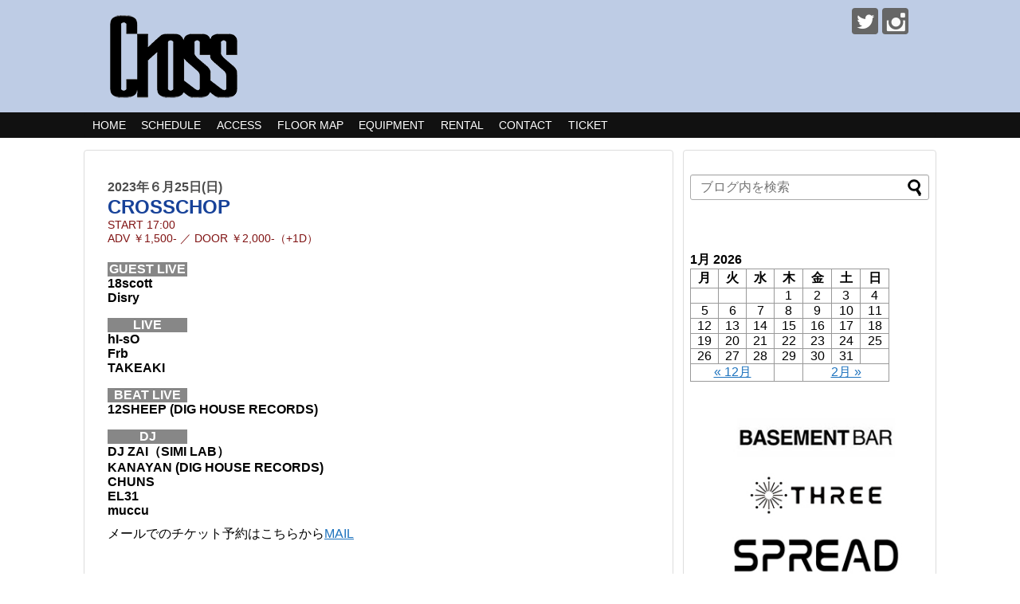

--- FILE ---
content_type: text/html; charset=UTF-8
request_url: https://cross.toos.co.jp/events/crosschop/
body_size: 12047
content:
<!DOCTYPE html>
<html lang="ja">
<head>
<meta charset="UTF-8">
  <meta name="viewport" content="width=device-width,initial-scale=1.0">
<link rel="alternate" type="application/rss+xml" title="調布 Cross RSS Feed" href="https://cross.toos.co.jp/feed/" />
<link rel="pingback" href="https://cross.toos.co.jp/xmlrpc.php" />
<meta name="description" content="2023年６月25日(日)CROSSCHOPSTART 17:00ADV ￥1,500- ／ DOOR ￥2,000-（+1D）GUEST LIVE18scottDisryLIVEhI-sOFrbTA..." />
<!-- Twitter Card -->
<meta name="twitter:card" content="summary">
<meta name="twitter:description" content="2023年６月25日(日)CROSSCHOPSTART 17:00ADV ￥1,500- ／ DOOR ￥2,000-（+1D）GUEST LIVE18scottDisryLIVEhI-sOFrbTA...">
<meta name="twitter:title" content="CROSSCHOP">
<meta name="twitter:url" content="https://cross.toos.co.jp/events/crosschop/">
<meta name="twitter:image" content="http://toos.co.jp/half/wp-content/uploads/2019/06/OGP.jpg">
<meta name="twitter:domain" content="cross.toos.co.jp">
<meta name="twitter:creator" content="@ChofuCross">
<meta name="twitter:site" content="@ChofuCross">
<!-- /Twitter Card -->

<title>CROSSCHOP  |  調布 Cross</title>
<meta name='robots' content='max-image-preview:large' />
<link rel='dns-prefetch' href='//ajax.googleapis.com' />
<link rel="alternate" type="application/rss+xml" title="調布 Cross &raquo; フィード" href="https://cross.toos.co.jp/feed/" />
<link rel="alternate" type="application/rss+xml" title="調布 Cross &raquo; コメントフィード" href="https://cross.toos.co.jp/comments/feed/" />
<script type="text/javascript">
window._wpemojiSettings = {"baseUrl":"https:\/\/s.w.org\/images\/core\/emoji\/14.0.0\/72x72\/","ext":".png","svgUrl":"https:\/\/s.w.org\/images\/core\/emoji\/14.0.0\/svg\/","svgExt":".svg","source":{"concatemoji":"https:\/\/cross.toos.co.jp\/wp-includes\/js\/wp-emoji-release.min.js?ver=6.3.7"}};
/*! This file is auto-generated */
!function(i,n){var o,s,e;function c(e){try{var t={supportTests:e,timestamp:(new Date).valueOf()};sessionStorage.setItem(o,JSON.stringify(t))}catch(e){}}function p(e,t,n){e.clearRect(0,0,e.canvas.width,e.canvas.height),e.fillText(t,0,0);var t=new Uint32Array(e.getImageData(0,0,e.canvas.width,e.canvas.height).data),r=(e.clearRect(0,0,e.canvas.width,e.canvas.height),e.fillText(n,0,0),new Uint32Array(e.getImageData(0,0,e.canvas.width,e.canvas.height).data));return t.every(function(e,t){return e===r[t]})}function u(e,t,n){switch(t){case"flag":return n(e,"\ud83c\udff3\ufe0f\u200d\u26a7\ufe0f","\ud83c\udff3\ufe0f\u200b\u26a7\ufe0f")?!1:!n(e,"\ud83c\uddfa\ud83c\uddf3","\ud83c\uddfa\u200b\ud83c\uddf3")&&!n(e,"\ud83c\udff4\udb40\udc67\udb40\udc62\udb40\udc65\udb40\udc6e\udb40\udc67\udb40\udc7f","\ud83c\udff4\u200b\udb40\udc67\u200b\udb40\udc62\u200b\udb40\udc65\u200b\udb40\udc6e\u200b\udb40\udc67\u200b\udb40\udc7f");case"emoji":return!n(e,"\ud83e\udef1\ud83c\udffb\u200d\ud83e\udef2\ud83c\udfff","\ud83e\udef1\ud83c\udffb\u200b\ud83e\udef2\ud83c\udfff")}return!1}function f(e,t,n){var r="undefined"!=typeof WorkerGlobalScope&&self instanceof WorkerGlobalScope?new OffscreenCanvas(300,150):i.createElement("canvas"),a=r.getContext("2d",{willReadFrequently:!0}),o=(a.textBaseline="top",a.font="600 32px Arial",{});return e.forEach(function(e){o[e]=t(a,e,n)}),o}function t(e){var t=i.createElement("script");t.src=e,t.defer=!0,i.head.appendChild(t)}"undefined"!=typeof Promise&&(o="wpEmojiSettingsSupports",s=["flag","emoji"],n.supports={everything:!0,everythingExceptFlag:!0},e=new Promise(function(e){i.addEventListener("DOMContentLoaded",e,{once:!0})}),new Promise(function(t){var n=function(){try{var e=JSON.parse(sessionStorage.getItem(o));if("object"==typeof e&&"number"==typeof e.timestamp&&(new Date).valueOf()<e.timestamp+604800&&"object"==typeof e.supportTests)return e.supportTests}catch(e){}return null}();if(!n){if("undefined"!=typeof Worker&&"undefined"!=typeof OffscreenCanvas&&"undefined"!=typeof URL&&URL.createObjectURL&&"undefined"!=typeof Blob)try{var e="postMessage("+f.toString()+"("+[JSON.stringify(s),u.toString(),p.toString()].join(",")+"));",r=new Blob([e],{type:"text/javascript"}),a=new Worker(URL.createObjectURL(r),{name:"wpTestEmojiSupports"});return void(a.onmessage=function(e){c(n=e.data),a.terminate(),t(n)})}catch(e){}c(n=f(s,u,p))}t(n)}).then(function(e){for(var t in e)n.supports[t]=e[t],n.supports.everything=n.supports.everything&&n.supports[t],"flag"!==t&&(n.supports.everythingExceptFlag=n.supports.everythingExceptFlag&&n.supports[t]);n.supports.everythingExceptFlag=n.supports.everythingExceptFlag&&!n.supports.flag,n.DOMReady=!1,n.readyCallback=function(){n.DOMReady=!0}}).then(function(){return e}).then(function(){var e;n.supports.everything||(n.readyCallback(),(e=n.source||{}).concatemoji?t(e.concatemoji):e.wpemoji&&e.twemoji&&(t(e.twemoji),t(e.wpemoji)))}))}((window,document),window._wpemojiSettings);
</script>
<style type="text/css">
img.wp-smiley,
img.emoji {
	display: inline !important;
	border: none !important;
	box-shadow: none !important;
	height: 1em !important;
	width: 1em !important;
	margin: 0 0.07em !important;
	vertical-align: -0.1em !important;
	background: none !important;
	padding: 0 !important;
}
</style>
	<link rel='stylesheet' id='eo-leaflet.js-css' href='https://cross.toos.co.jp/wp-content/plugins/event-organiser/lib/leaflet/leaflet.min.css?ver=1.4.0&#038;fver=20241016070542' type='text/css' media='all' />
<style id='eo-leaflet.js-inline-css' type='text/css'>
.leaflet-popup-close-button{box-shadow:none!important;}
</style>
<link rel='stylesheet' id='simplicity-style-css' href='https://cross.toos.co.jp/wp-content/themes/simplicity2/style.css?ver=6.3.7&#038;fver=20240228122722' type='text/css' media='all' />
<link rel='stylesheet' id='responsive-style-css' href='https://cross.toos.co.jp/wp-content/themes/simplicity2/css/responsive-pc.css?ver=6.3.7&#038;fver=20191005060613' type='text/css' media='all' />
<link rel='stylesheet' id='skin-style-css' href='https://cross.toos.co.jp/wp-content/themes/simplicity2/skins/chic/style.css?ver=6.3.7&#038;fver=20191005060613' type='text/css' media='all' />
<link rel='stylesheet' id='font-awesome-style-css' href='https://cross.toos.co.jp/wp-content/themes/simplicity2/webfonts/css/font-awesome.min.css?ver=6.3.7&#038;fver=20191005060613' type='text/css' media='all' />
<link rel='stylesheet' id='icomoon-style-css' href='https://cross.toos.co.jp/wp-content/themes/simplicity2/webfonts/icomoon/style.css?ver=6.3.7&#038;fver=20191005060613' type='text/css' media='all' />
<link rel='stylesheet' id='calendar-style-css' href='https://cross.toos.co.jp/wp-content/themes/simplicity2/css/calendar.css?ver=6.3.7&#038;fver=20191005060613' type='text/css' media='all' />
<link rel='stylesheet' id='responsive-mode-style-css' href='https://cross.toos.co.jp/wp-content/themes/simplicity2/responsive.css?ver=6.3.7&#038;fver=20191005060613' type='text/css' media='all' />
<link rel='stylesheet' id='narrow-style-css' href='https://cross.toos.co.jp/wp-content/themes/simplicity2/css/narrow.css?ver=6.3.7&#038;fver=20191005060613' type='text/css' media='all' />
<link rel='stylesheet' id='media-style-css' href='https://cross.toos.co.jp/wp-content/themes/simplicity2/css/media.css?ver=6.3.7&#038;fver=20191005060613' type='text/css' media='all' />
<link rel='stylesheet' id='extension-style-css' href='https://cross.toos.co.jp/wp-content/themes/simplicity2/css/extension.css?ver=6.3.7&#038;fver=20191005060613' type='text/css' media='all' />
<style id='extension-style-inline-css' type='text/css'>
a{color:#1e73be}a:hover:not(.balloon-btn-link):not(.btn-icon-link):not(.arrow-box-link),.widget_new_entries a:hover,.widget_new_popular a:hover,.widget_popular_ranking a:hover,.wpp-list a:hover,.entry-read a:hover,.entry .post-meta a:hover,.related-entry-read a:hover,.entry a:hover,.related-entry-title a:hover,.navigation a:hover,#footer a:hover,.article-list .entry-title a:hover{color:#595959}#header{background-color:#becce5}#header-in{background-color:#becce5}#site-title a{color:#fff}#site-description{color:#fff}#mobile-menu a{color:#becce5}#mobile-menu a{background-color:#1166af}#page-top a{color:#1e73be}#page-top a{background-color:#c1c1c1}#footer{background-color:#595959} figure.entry-thumb,.new-entry-thumb,.popular-entry-thumb,.related-entry-thumb{display:none}.widget_new_popular .wpp-thumbnail,.widget_popular_ranking .wpp-thumbnail{display:none}.related-entry-thumbnail .related-entry-thumb{display:block}.entry-card-content,.related-entry-content{margin-left:0}.widget_new_popular ul li::before{display:none}.new-entry,#sidebar ul.wpp-list{padding-left:1em}.new-entry a,#sidebar ul.wpp-list a{color:#1e73be;text-decoration:underline}.article{font-size:14px} #sidebar{background-color:#fff;padding:5px 8px;border-radius:4px;border:1px solid #ddd}@media screen and (max-width:639px){.article br{display:block}}
</style>
<link rel='stylesheet' id='print-style-css' href='https://cross.toos.co.jp/wp-content/themes/simplicity2/css/print.css?ver=6.3.7&#038;fver=20191005060613' type='text/css' media='print' />
<link rel='stylesheet' id='wp-block-library-css' href='https://cross.toos.co.jp/wp-includes/css/dist/block-library/style.min.css?ver=6.3.7' type='text/css' media='all' />
<style id='classic-theme-styles-inline-css' type='text/css'>
/*! This file is auto-generated */
.wp-block-button__link{color:#fff;background-color:#32373c;border-radius:9999px;box-shadow:none;text-decoration:none;padding:calc(.667em + 2px) calc(1.333em + 2px);font-size:1.125em}.wp-block-file__button{background:#32373c;color:#fff;text-decoration:none}
</style>
<style id='global-styles-inline-css' type='text/css'>
body{--wp--preset--color--black: #000000;--wp--preset--color--cyan-bluish-gray: #abb8c3;--wp--preset--color--white: #ffffff;--wp--preset--color--pale-pink: #f78da7;--wp--preset--color--vivid-red: #cf2e2e;--wp--preset--color--luminous-vivid-orange: #ff6900;--wp--preset--color--luminous-vivid-amber: #fcb900;--wp--preset--color--light-green-cyan: #7bdcb5;--wp--preset--color--vivid-green-cyan: #00d084;--wp--preset--color--pale-cyan-blue: #8ed1fc;--wp--preset--color--vivid-cyan-blue: #0693e3;--wp--preset--color--vivid-purple: #9b51e0;--wp--preset--gradient--vivid-cyan-blue-to-vivid-purple: linear-gradient(135deg,rgba(6,147,227,1) 0%,rgb(155,81,224) 100%);--wp--preset--gradient--light-green-cyan-to-vivid-green-cyan: linear-gradient(135deg,rgb(122,220,180) 0%,rgb(0,208,130) 100%);--wp--preset--gradient--luminous-vivid-amber-to-luminous-vivid-orange: linear-gradient(135deg,rgba(252,185,0,1) 0%,rgba(255,105,0,1) 100%);--wp--preset--gradient--luminous-vivid-orange-to-vivid-red: linear-gradient(135deg,rgba(255,105,0,1) 0%,rgb(207,46,46) 100%);--wp--preset--gradient--very-light-gray-to-cyan-bluish-gray: linear-gradient(135deg,rgb(238,238,238) 0%,rgb(169,184,195) 100%);--wp--preset--gradient--cool-to-warm-spectrum: linear-gradient(135deg,rgb(74,234,220) 0%,rgb(151,120,209) 20%,rgb(207,42,186) 40%,rgb(238,44,130) 60%,rgb(251,105,98) 80%,rgb(254,248,76) 100%);--wp--preset--gradient--blush-light-purple: linear-gradient(135deg,rgb(255,206,236) 0%,rgb(152,150,240) 100%);--wp--preset--gradient--blush-bordeaux: linear-gradient(135deg,rgb(254,205,165) 0%,rgb(254,45,45) 50%,rgb(107,0,62) 100%);--wp--preset--gradient--luminous-dusk: linear-gradient(135deg,rgb(255,203,112) 0%,rgb(199,81,192) 50%,rgb(65,88,208) 100%);--wp--preset--gradient--pale-ocean: linear-gradient(135deg,rgb(255,245,203) 0%,rgb(182,227,212) 50%,rgb(51,167,181) 100%);--wp--preset--gradient--electric-grass: linear-gradient(135deg,rgb(202,248,128) 0%,rgb(113,206,126) 100%);--wp--preset--gradient--midnight: linear-gradient(135deg,rgb(2,3,129) 0%,rgb(40,116,252) 100%);--wp--preset--font-size--small: 13px;--wp--preset--font-size--medium: 20px;--wp--preset--font-size--large: 36px;--wp--preset--font-size--x-large: 42px;--wp--preset--spacing--20: 0.44rem;--wp--preset--spacing--30: 0.67rem;--wp--preset--spacing--40: 1rem;--wp--preset--spacing--50: 1.5rem;--wp--preset--spacing--60: 2.25rem;--wp--preset--spacing--70: 3.38rem;--wp--preset--spacing--80: 5.06rem;--wp--preset--shadow--natural: 6px 6px 9px rgba(0, 0, 0, 0.2);--wp--preset--shadow--deep: 12px 12px 50px rgba(0, 0, 0, 0.4);--wp--preset--shadow--sharp: 6px 6px 0px rgba(0, 0, 0, 0.2);--wp--preset--shadow--outlined: 6px 6px 0px -3px rgba(255, 255, 255, 1), 6px 6px rgba(0, 0, 0, 1);--wp--preset--shadow--crisp: 6px 6px 0px rgba(0, 0, 0, 1);}:where(.is-layout-flex){gap: 0.5em;}:where(.is-layout-grid){gap: 0.5em;}body .is-layout-flow > .alignleft{float: left;margin-inline-start: 0;margin-inline-end: 2em;}body .is-layout-flow > .alignright{float: right;margin-inline-start: 2em;margin-inline-end: 0;}body .is-layout-flow > .aligncenter{margin-left: auto !important;margin-right: auto !important;}body .is-layout-constrained > .alignleft{float: left;margin-inline-start: 0;margin-inline-end: 2em;}body .is-layout-constrained > .alignright{float: right;margin-inline-start: 2em;margin-inline-end: 0;}body .is-layout-constrained > .aligncenter{margin-left: auto !important;margin-right: auto !important;}body .is-layout-constrained > :where(:not(.alignleft):not(.alignright):not(.alignfull)){max-width: var(--wp--style--global--content-size);margin-left: auto !important;margin-right: auto !important;}body .is-layout-constrained > .alignwide{max-width: var(--wp--style--global--wide-size);}body .is-layout-flex{display: flex;}body .is-layout-flex{flex-wrap: wrap;align-items: center;}body .is-layout-flex > *{margin: 0;}body .is-layout-grid{display: grid;}body .is-layout-grid > *{margin: 0;}:where(.wp-block-columns.is-layout-flex){gap: 2em;}:where(.wp-block-columns.is-layout-grid){gap: 2em;}:where(.wp-block-post-template.is-layout-flex){gap: 1.25em;}:where(.wp-block-post-template.is-layout-grid){gap: 1.25em;}.has-black-color{color: var(--wp--preset--color--black) !important;}.has-cyan-bluish-gray-color{color: var(--wp--preset--color--cyan-bluish-gray) !important;}.has-white-color{color: var(--wp--preset--color--white) !important;}.has-pale-pink-color{color: var(--wp--preset--color--pale-pink) !important;}.has-vivid-red-color{color: var(--wp--preset--color--vivid-red) !important;}.has-luminous-vivid-orange-color{color: var(--wp--preset--color--luminous-vivid-orange) !important;}.has-luminous-vivid-amber-color{color: var(--wp--preset--color--luminous-vivid-amber) !important;}.has-light-green-cyan-color{color: var(--wp--preset--color--light-green-cyan) !important;}.has-vivid-green-cyan-color{color: var(--wp--preset--color--vivid-green-cyan) !important;}.has-pale-cyan-blue-color{color: var(--wp--preset--color--pale-cyan-blue) !important;}.has-vivid-cyan-blue-color{color: var(--wp--preset--color--vivid-cyan-blue) !important;}.has-vivid-purple-color{color: var(--wp--preset--color--vivid-purple) !important;}.has-black-background-color{background-color: var(--wp--preset--color--black) !important;}.has-cyan-bluish-gray-background-color{background-color: var(--wp--preset--color--cyan-bluish-gray) !important;}.has-white-background-color{background-color: var(--wp--preset--color--white) !important;}.has-pale-pink-background-color{background-color: var(--wp--preset--color--pale-pink) !important;}.has-vivid-red-background-color{background-color: var(--wp--preset--color--vivid-red) !important;}.has-luminous-vivid-orange-background-color{background-color: var(--wp--preset--color--luminous-vivid-orange) !important;}.has-luminous-vivid-amber-background-color{background-color: var(--wp--preset--color--luminous-vivid-amber) !important;}.has-light-green-cyan-background-color{background-color: var(--wp--preset--color--light-green-cyan) !important;}.has-vivid-green-cyan-background-color{background-color: var(--wp--preset--color--vivid-green-cyan) !important;}.has-pale-cyan-blue-background-color{background-color: var(--wp--preset--color--pale-cyan-blue) !important;}.has-vivid-cyan-blue-background-color{background-color: var(--wp--preset--color--vivid-cyan-blue) !important;}.has-vivid-purple-background-color{background-color: var(--wp--preset--color--vivid-purple) !important;}.has-black-border-color{border-color: var(--wp--preset--color--black) !important;}.has-cyan-bluish-gray-border-color{border-color: var(--wp--preset--color--cyan-bluish-gray) !important;}.has-white-border-color{border-color: var(--wp--preset--color--white) !important;}.has-pale-pink-border-color{border-color: var(--wp--preset--color--pale-pink) !important;}.has-vivid-red-border-color{border-color: var(--wp--preset--color--vivid-red) !important;}.has-luminous-vivid-orange-border-color{border-color: var(--wp--preset--color--luminous-vivid-orange) !important;}.has-luminous-vivid-amber-border-color{border-color: var(--wp--preset--color--luminous-vivid-amber) !important;}.has-light-green-cyan-border-color{border-color: var(--wp--preset--color--light-green-cyan) !important;}.has-vivid-green-cyan-border-color{border-color: var(--wp--preset--color--vivid-green-cyan) !important;}.has-pale-cyan-blue-border-color{border-color: var(--wp--preset--color--pale-cyan-blue) !important;}.has-vivid-cyan-blue-border-color{border-color: var(--wp--preset--color--vivid-cyan-blue) !important;}.has-vivid-purple-border-color{border-color: var(--wp--preset--color--vivid-purple) !important;}.has-vivid-cyan-blue-to-vivid-purple-gradient-background{background: var(--wp--preset--gradient--vivid-cyan-blue-to-vivid-purple) !important;}.has-light-green-cyan-to-vivid-green-cyan-gradient-background{background: var(--wp--preset--gradient--light-green-cyan-to-vivid-green-cyan) !important;}.has-luminous-vivid-amber-to-luminous-vivid-orange-gradient-background{background: var(--wp--preset--gradient--luminous-vivid-amber-to-luminous-vivid-orange) !important;}.has-luminous-vivid-orange-to-vivid-red-gradient-background{background: var(--wp--preset--gradient--luminous-vivid-orange-to-vivid-red) !important;}.has-very-light-gray-to-cyan-bluish-gray-gradient-background{background: var(--wp--preset--gradient--very-light-gray-to-cyan-bluish-gray) !important;}.has-cool-to-warm-spectrum-gradient-background{background: var(--wp--preset--gradient--cool-to-warm-spectrum) !important;}.has-blush-light-purple-gradient-background{background: var(--wp--preset--gradient--blush-light-purple) !important;}.has-blush-bordeaux-gradient-background{background: var(--wp--preset--gradient--blush-bordeaux) !important;}.has-luminous-dusk-gradient-background{background: var(--wp--preset--gradient--luminous-dusk) !important;}.has-pale-ocean-gradient-background{background: var(--wp--preset--gradient--pale-ocean) !important;}.has-electric-grass-gradient-background{background: var(--wp--preset--gradient--electric-grass) !important;}.has-midnight-gradient-background{background: var(--wp--preset--gradient--midnight) !important;}.has-small-font-size{font-size: var(--wp--preset--font-size--small) !important;}.has-medium-font-size{font-size: var(--wp--preset--font-size--medium) !important;}.has-large-font-size{font-size: var(--wp--preset--font-size--large) !important;}.has-x-large-font-size{font-size: var(--wp--preset--font-size--x-large) !important;}
.wp-block-navigation a:where(:not(.wp-element-button)){color: inherit;}
:where(.wp-block-post-template.is-layout-flex){gap: 1.25em;}:where(.wp-block-post-template.is-layout-grid){gap: 1.25em;}
:where(.wp-block-columns.is-layout-flex){gap: 2em;}:where(.wp-block-columns.is-layout-grid){gap: 2em;}
.wp-block-pullquote{font-size: 1.5em;line-height: 1.6;}
</style>
<link rel='stylesheet' id='contact-form-7-css' href='https://cross.toos.co.jp/wp-content/plugins/contact-form-7/includes/css/styles.css?ver=5.9.8&#038;fver=20240731030102' type='text/css' media='all' />
<link rel='stylesheet' id='jquery-ui-theme-css' href='https://ajax.googleapis.com/ajax/libs/jqueryui/1.11.4/themes/smoothness/jquery-ui.min.css?ver=1.11.4' type='text/css' media='all' />
<link rel='stylesheet' id='jquery-ui-timepicker-css' href='https://cross.toos.co.jp/wp-content/plugins/contact-form-7-datepicker/js/jquery-ui-timepicker/jquery-ui-timepicker-addon.min.css?ver=6.3.7&#038;fver=20191005062544' type='text/css' media='all' />
<script type='text/javascript' src='https://cross.toos.co.jp/wp-includes/js/jquery/jquery.min.js?ver=3.7.0' id='jquery-core-js'></script>
<script type='text/javascript' src='https://cross.toos.co.jp/wp-includes/js/jquery/jquery-migrate.min.js?ver=3.4.1' id='jquery-migrate-js'></script>
<link rel="canonical" href="https://cross.toos.co.jp/events/crosschop/" />
<link rel='shortlink' href='https://cross.toos.co.jp/?p=2289' />
<link rel="alternate" type="application/json+oembed" href="https://cross.toos.co.jp/wp-json/oembed/1.0/embed?url=https%3A%2F%2Fcross.toos.co.jp%2Fevents%2Fcrosschop%2F" />
<link rel="alternate" type="text/xml+oembed" href="https://cross.toos.co.jp/wp-json/oembed/1.0/embed?url=https%3A%2F%2Fcross.toos.co.jp%2Fevents%2Fcrosschop%2F&#038;format=xml" />
<link rel="shortcut icon" type="image/x-icon" href="http://toos.co.jp/half/wp-content/uploads/2019/06/favicon.ico" />
<link rel="icon" href="https://cross.toos.co.jp/wp-content/uploads/2019/10/cropped-icon-32x32.jpg" sizes="32x32" />
<link rel="icon" href="https://cross.toos.co.jp/wp-content/uploads/2019/10/cropped-icon-192x192.jpg" sizes="192x192" />
<link rel="apple-touch-icon" href="https://cross.toos.co.jp/wp-content/uploads/2019/10/cropped-icon-180x180.jpg" />
<meta name="msapplication-TileImage" content="https://cross.toos.co.jp/wp-content/uploads/2019/10/cropped-icon-270x270.jpg" />
		<style type="text/css" id="wp-custom-css">
			.sidebar_widget_title {
  display: none;
}
/*******************************
* 固定ページ記事タイトル非表示
********************************/
.type-page h1,
.type-page 
.post-meta{
  display:none;
}
#site-description{
    display:none;
}
/******************************************************************************************
** 追加（登録フォーマット）
************************************/
/* ====== 開催日 ====== */
#live_fm .date{
    color: #4C4C4C;
    font-weight: bold;
}

/* ====== タイトル ====== */
/* メインタイトル */
#live_fm #live_title .main_title{
    font-weight: bold;
    font-size: 1.5em;
    color:  #174299;
}
/* サブタイトル */
#live_fm #live_title .sub_title{
    color:  #174299;
}
/* 時間、料金 */
#live_fm #live_title .sub_detail{
    font-size: 0.9em;
    color:  #801313;
}


/* ====== 内容部分 ====== */
#live_fm .live_detail{
    margin: 20px 0;
}

/* ACT,DJ,FOODの各ブロック */
#live_fm .live_detail .box{
    margin: 10px 0;
    font-weight: bold;
}

/* ACT,DJ,FOODのブロック内のタイトル */
#live_fm .live_detail .box .title{
    width: 100px;
    color: #FFF;
    background-color: #878787;
    padding: 2px 5px;
    text-align: center;
}
/* ACT,DJ,FOODのブロック内の詳細 */
#live_fm .live_detail .box .detail{
}

@media only screen and (max-width: 747px) {
	/* タイトル（メインタイトル） */
	#live_fm #live_title .main_title{
	    font-size: 1.2em;
	}
}

/************************************
** 追加（イベント詳細、日付など非表示）
************************************/
.eo-event-meta,
.eventorganiser-event-meta,
#primary article .eo-event-header .eo-event-date,
.eo-event-board .eo-eb-event-box .eo-eb-event-meta-container .eo-eb-event-meta{
    display: none;
}

/*******************************
* 追加（各タイトル非表示）
********************************/
.article header h1,
#primary header h1,
#linkcat-0 h3 {
    display: none !important;
}		</style>
		</head>
  <body class="event-template-default single single-event postid-2289" itemscope itemtype="https://schema.org/WebPage">
    <div id="container">

      <!-- header -->
      <header itemscope itemtype="https://schema.org/WPHeader">
        <div id="header" class="clearfix">
          <div id="header-in">

                        <div id="h-top">
              <!-- モバイルメニュー表示用のボタン -->
<div id="mobile-menu">
  <a id="mobile-menu-toggle" href="#"><span class="fa fa-bars fa-2x"></span></a>
</div>

              <div class="alignleft top-title-catchphrase">
                <!-- サイトのタイトル -->
<p id="site-title" itemscope itemtype="https://schema.org/Organization">
  <a href="https://cross.toos.co.jp/"><img src="https://cross.toos.co.jp/wp-content/uploads/2019/10/cross_logos.png" alt="調布 Cross" class="site-title-img" /></a></p>
<!-- サイトの概要 -->
<p id="site-description">
  LIVE&amp;CLUB</p>
              </div>

              <div class="alignright top-sns-follows">
                                <!-- SNSページ -->
<div class="sns-pages">
<ul class="snsp">
<li class="twitter-page"><a href="//twitter.com/ChofuCross" target="_blank" title="Twitterをフォロー" rel="nofollow"><span class="icon-twitter-logo"></span></a></li><li class="instagram-page"><a href="//instagram.com/chofucross" target="_blank" title="Instagramをフォロー" rel="nofollow"><span class="icon-instagram-logo"></span></a></li>  </ul>
</div>
                              </div>

            </div><!-- /#h-top -->
          </div><!-- /#header-in -->
        </div><!-- /#header -->
      </header>

      <!-- Navigation -->
<nav itemscope itemtype="https://schema.org/SiteNavigationElement">
  <div id="navi">
      	<div id="navi-in">
      <div class="menu-%e8%aa%bf%e5%b8%83-cross-container"><ul id="menu-%e8%aa%bf%e5%b8%83-cross" class="menu"><li id="menu-item-80" class="menu-item menu-item-type-post_type menu-item-object-page menu-item-home menu-item-80"><a href="https://cross.toos.co.jp/">HOME</a></li>
<li id="menu-item-183" class="menu-item menu-item-type-custom menu-item-object-custom menu-item-has-children menu-item-183"><a>SCHEDULE</a>
<ul class="sub-menu">
	<li id="menu-item-3432" class="menu-item menu-item-type-custom menu-item-object-custom menu-item-3432"><a href="//cross.toos.co.jp/events/event/on/2026/01/">2026.01</a></li>
	<li id="menu-item-3433" class="menu-item menu-item-type-custom menu-item-object-custom menu-item-3433"><a href="//cross.toos.co.jp/events/event/on/2026/02/">2026.02</a></li>
	<li id="menu-item-3434" class="menu-item menu-item-type-custom menu-item-object-custom menu-item-3434"><a href="//cross.toos.co.jp/events/event/on/2026/03/">2026.03</a></li>
	<li id="menu-item-3435" class="menu-item menu-item-type-custom menu-item-object-custom menu-item-3435"><a href="//cross.toos.co.jp/events/event/on/2026/04/">2026.04</a></li>
</ul>
</li>
<li id="menu-item-155" class="menu-item menu-item-type-post_type menu-item-object-page menu-item-155"><a href="https://cross.toos.co.jp/access/">ACCESS</a></li>
<li id="menu-item-1025" class="menu-item menu-item-type-post_type menu-item-object-page menu-item-1025"><a href="https://cross.toos.co.jp/floor-map/">FLOOR MAP</a></li>
<li id="menu-item-154" class="menu-item menu-item-type-post_type menu-item-object-page menu-item-154"><a href="https://cross.toos.co.jp/equipment/">EQUIPMENT</a></li>
<li id="menu-item-182" class="menu-item menu-item-type-post_type menu-item-object-page menu-item-182"><a href="https://cross.toos.co.jp/rental/">RENTAL</a></li>
<li id="menu-item-152" class="menu-item menu-item-type-post_type menu-item-object-page menu-item-152"><a href="https://cross.toos.co.jp/contact/">CONTACT</a></li>
<li id="menu-item-153" class="menu-item menu-item-type-post_type menu-item-object-page menu-item-153"><a href="https://cross.toos.co.jp/ticket/">TICKET</a></li>
</ul></div>    </div><!-- /#navi-in -->
  </div><!-- /#navi -->
</nav>
<!-- /Navigation -->
      <!-- 本体部分 -->
      <div id="body">
        <div id="body-in" class="cf">

          
          <!-- main -->
          <main itemscope itemprop="mainContentOfPage">
            <div id="main" itemscope itemtype="https://schema.org/Blog">
<div id="primary">
	<div id="content" role="main">

		
			<article id="post-2289" class="post-2289 event type-event status-publish hentry event-category-5">

			<header class="entry-header">

				<!-- Display event title -->
				<h1 class="entry-title">CROSSCHOP</h1>

			</header><!-- .entry-header -->
	
			<div class="entry-content">
				<!-- Get event information, see template: event-meta-event-single.php -->
				
<div class="eventorganiser-event-meta">

	<hr>

	<!-- Event details -->
	<h4>イベント詳細</h4>

	<!-- Is event recurring or a single event -->
	
	<ul class="eo-event-meta">

					<!-- Single event -->
			<li><strong>日付:</strong> <time itemprop="startDate" datetime="2023-06-25T17:00:00+09:00">2023年6月25日 17:00</time> &ndash; <time itemprop="endDate" datetime="2023-06-25T23:00:00+09:00">23:00</time></li>
		
		
					<li><strong>カテゴリ:</strong> <a href="https://cross.toos.co.jp/events/category/%e6%97%a5%e6%9b%9c-%e7%a5%9d%e6%97%a5/" rel="tag">日曜/祝日</a></li>
		
		
		
		
	</ul>

	<!-- Does the event have a venue? -->
	

	<div style="clear:both"></div>

	<hr>

</div><!-- .entry-meta -->

				<!-- The content or the description of the event-->
				<div id="live_fm">
<p><!-- ===== ▼ 開催日 ===== --></p>
<div class="date">2023年６月25日(日)</div>
<div id="live_title">
<div class="main_title">CROSSCHOP</div>
<div class="sub_detail"><span class="pd_r10p">START</span> 17:00<br />
<span class="pd_r10p">ADV</span> ￥1,500-<span class="pd_lr10p"> ／ </span><span class="pd_r10p">DOOR</span> ￥2,000-（+1D）</div>
</div>
<p><!-- ===== ▼ 内容部分 ===== --></p>
<div class="live_detail mg_t20p">
<p><!-- ===== ▼ GUEST LIVE ===== --></p>
<div class="box">
<div class="title mg_t10p">GUEST LIVE</div>
<div class="detail">18scott<br />
Disry</div>
</div>
<p><!-- ===== ▼ LIVE ===== --></p>
<div class="box">
<div class="title mg_t10p">LIVE</div>
<div class="detail">hI-sO<br />
Frb<br />
TAKEAKI</div>
</div>
<p><!-- ===== ▼ BEAT LIVE ===== --></p>
<div class="box">
<div class="title mg_t10p">BEAT LIVE</div>
<div class="detail">12SHEEP (DIG HOUSE RECORDS)</div>
</div>
<p><!-- ===== ▼ DJ ===== --></p>
<div class="box">
<div class="title mg_t10p">DJ</div>
<div class="detail">DJ ZAI（SIMI LAB）<br />
KANAYAN (DIG HOUSE RECORDS)<br />
CHUNS<br />
EL31<br />
muccu</div>
</div>
メールでのチケット予約はこちらから<a href="mailto:c-ticket@toos.co.jp?subject=チケット予約&body=【イベント名】CROSSCHOP%0D%0A【氏名（カタカナ）】%0D%0A【チケット枚数】%0D%0A【開催日】">MAIL</a>
			</div><!-- .entry-content -->

			<footer class="entry-meta">
						</footer><!-- .entry-meta -->

			</article><!-- #post-2289 -->

			<!-- If comments are enabled, show them -->
			<div class="comments-template">
				<!-- comment area -->
<div id="comment-area">
	<aside></aside></div>
<!-- /comment area -->
			</div>				
          <div id="sns-group">
          <div class="sns-buttons sns-buttons-pc">
    <ul class="snsb snsb-balloon clearfix">
        <li class="balloon-btn twitter-balloon-btn">
      <span class="balloon-btn-set">
        <span class="arrow-box">
          <a href="//twitter.com/search?q=https%3A%2F%2Fcross.toos.co.jp%2Fevents%2Fcrosschop%2F" target="blank" class="arrow-box-link twitter-arrow-box-link" rel="nofollow">
            <span class="social-count twitter-count"><span class="fa fa-comments"></span></span>
          </a>
        </span>
        <a href="https://twitter.com/intent/tweet?text=CROSSCHOP&amp;url=https%3A%2F%2Fcross.toos.co.jp%2Fevents%2Fcrosschop%2F" target="blank" class="balloon-btn-link twitter-balloon-btn-link" rel="nofollow">
          <span class="icon-twitter"></span>
        </a>
      </span>
    </li>
            <li class="balloon-btn facebook-balloon-btn">
      <span class="balloon-btn-set">
        <span class="arrow-box">
          <a href="//www.facebook.com/sharer/sharer.php?u=https://cross.toos.co.jp/events/crosschop/&amp;t=CROSSCHOP" target="blank" class="arrow-box-link facebook-arrow-box-link" rel="nofollow">
            <span class="social-count facebook-count"><span class="fa fa-spinner fa-pulse"></span></span>
          </a>
        </span>
        <a href="//www.facebook.com/sharer/sharer.php?u=https://cross.toos.co.jp/events/crosschop/&amp;t=CROSSCHOP" target="blank" class="balloon-btn-link facebook-balloon-btn-link" rel="nofollow">
          <span class="icon-facebook"></span>
        </a>
      </span>
    </li>
                        <li class="balloon-btn line-balloon-btn">
      <span class="balloon-btn-set">
        <span class="arrow-box">
          <a href="//timeline.line.me/social-plugin/share?url=https%3A%2F%2Fcross.toos.co.jp%2Fevents%2Fcrosschop%2F" target="blank" class="arrow-box-link line-arrow-box-link" rel="nofollow">
            LINE!
          </a>
        </span>
        <a href="//timeline.line.me/social-plugin/share?url=https%3A%2F%2Fcross.toos.co.jp%2Fevents%2Fcrosschop%2F" target="blank" class="balloon-btn-link line-balloon-btn-link" rel="nofollow">
          <span class="icon-line"></span>
        </a>
      </span>
    </li>
                      </ul>
</div>

          <!-- SNSページ -->
<div class="sns-pages">
<ul class="snsp">
<li class="twitter-page"><a href="//twitter.com/ChofuCross" target="_blank" title="Twitterをフォロー" rel="nofollow"><span class="icon-twitter-logo"></span></a></li><li class="instagram-page"><a href="//instagram.com/chofucross" target="_blank" title="Instagramをフォロー" rel="nofollow"><span class="icon-instagram-logo"></span></a></li>  </ul>
</div>
          </div>

          
		
	</div><!-- #content -->
</div><!-- #primary -->

<!-- Call template footer -->
            </div><!-- /#main -->
          </main>
        <!-- sidebar -->
<div id="sidebar" role="complementary">
    
  <div id="sidebar-widget">
  <!-- ウイジェット -->
  <aside id="search-2" class="widget widget_search"><form method="get" id="searchform" action="https://cross.toos.co.jp/">
	<input type="text" placeholder="ブログ内を検索" name="s" id="s">
	<input type="submit" id="searchsubmit" value="">
</form></aside><aside id="eo_calendar_widget-2" class="widget widget_calendar eo_widget_calendar"><div id='eo_calendar_widget-2_content' class='eo-widget-cal-wrap' data-eo-widget-cal-id='eo_calendar_widget-2' ><table id='wp-calendar'><caption> 1月 2026 </caption><thead><tr><th title='月曜日' scope='col'>月</th><th title='火曜日' scope='col'>火</th><th title='水曜日' scope='col'>水</th><th title='木曜日' scope='col'>木</th><th title='金曜日' scope='col'>金</th><th title='土曜日' scope='col'>土</th><th title='日曜日' scope='col'>日</th></tr></thead><tbody><tr><td class="pad eo-before-month" colspan="1">&nbsp;</td><td class="pad eo-before-month" colspan="1">&nbsp;</td><td class="pad eo-before-month" colspan="1">&nbsp;</td><td data-eo-wc-date='2026-01-01' class='eo-past-date'> 1 </td><td data-eo-wc-date='2026-01-02' class='eo-past-date'> 2 </td><td data-eo-wc-date='2026-01-03' class='eo-past-date'> 3 </td><td data-eo-wc-date='2026-01-04' class='eo-past-date'> 4 </td></tr><tr><td data-eo-wc-date='2026-01-05' class='eo-past-date'> 5 </td><td data-eo-wc-date='2026-01-06' class='eo-past-date'> 6 </td><td data-eo-wc-date='2026-01-07' class='eo-past-date'> 7 </td><td data-eo-wc-date='2026-01-08' class='eo-past-date'> 8 </td><td data-eo-wc-date='2026-01-09' class='eo-past-date'> 9 </td><td data-eo-wc-date='2026-01-10' class='eo-past-date'> 10 </td><td data-eo-wc-date='2026-01-11' class='eo-past-date'> 11 </td></tr><tr><td data-eo-wc-date='2026-01-12' class='eo-past-date'> 12 </td><td data-eo-wc-date='2026-01-13' class='eo-past-date'> 13 </td><td data-eo-wc-date='2026-01-14' class='eo-past-date'> 14 </td><td data-eo-wc-date='2026-01-15' class='today'> 15 </td><td data-eo-wc-date='2026-01-16' class='eo-future-date'> 16 </td><td data-eo-wc-date='2026-01-17' class='eo-future-date'> 17 </td><td data-eo-wc-date='2026-01-18' class='eo-future-date'> 18 </td></tr><tr><td data-eo-wc-date='2026-01-19' class='eo-future-date'> 19 </td><td data-eo-wc-date='2026-01-20' class='eo-future-date'> 20 </td><td data-eo-wc-date='2026-01-21' class='eo-future-date'> 21 </td><td data-eo-wc-date='2026-01-22' class='eo-future-date'> 22 </td><td data-eo-wc-date='2026-01-23' class='eo-future-date'> 23 </td><td data-eo-wc-date='2026-01-24' class='eo-future-date'> 24 </td><td data-eo-wc-date='2026-01-25' class='eo-future-date'> 25 </td></tr><tr><td data-eo-wc-date='2026-01-26' class='eo-future-date'> 26 </td><td data-eo-wc-date='2026-01-27' class='eo-future-date'> 27 </td><td data-eo-wc-date='2026-01-28' class='eo-future-date'> 28 </td><td data-eo-wc-date='2026-01-29' class='eo-future-date'> 29 </td><td data-eo-wc-date='2026-01-30' class='eo-future-date'> 30 </td><td data-eo-wc-date='2026-01-31' class='eo-future-date'> 31 </td><td class="pad eo-after-month" colspan="1">&nbsp;</td></tr></tbody><tfoot><tr>
				<td id='eo-widget-prev-month' colspan='3'><a title='先月' href='https://cross.toos.co.jp?eo_month=2025-12'>&laquo; 12月</a></td>
				<td class='pad'>&nbsp;</td>
				<td id='eo-widget-next-month' colspan='3'><a title='翌月' href='https://cross.toos.co.jp?eo_month=2026-02'> 2月 &raquo; </a></td>
			</tr></tfoot></table></div></aside><aside id="linkcat-0" class="widget widget_links"><h3 class="widget_title sidebar_widget_title">ブックマーク</h3>
	<ul class='xoxo blogroll'>
<li><a href="http://toos.co.jp/basementbar/" rel="noopener" target="_blank"><img src="https://cross.toos.co.jp/wp-content/uploads/2019/10/BASEMENTBAR.jpg"  alt="01_BASEMENTBAR"  /></a></li>
<li><a href="http://www.toos.co.jp/3/" rel="noopener" target="_blank"><img src="https://cross.toos.co.jp/wp-content/uploads/2019/10/THREE.jpg"  alt="02_THREE"  /></a></li>
<li><a href="https://spread.tokyo" rel="noopener" target="_blank"><img src="https://cross.toos.co.jp/wp-content/uploads/2020/01/SPREAD.jpg"  alt="03_SPREAD"  /></a></li>
<li><a href="https://toos.co.jp/illas/" rel="noopener" target="_blank"><img src="https://cross.toos.co.jp/wp-content/uploads/2022/04/ILLAS.jpg"  alt="04_ILLAS"  /></a></li>
<li><a href="http://www.toos.co.jp/home/" rel="noopener" target="_blank"><img src="https://cross.toos.co.jp/wp-content/uploads/2019/10/HOME.jpg"  alt="05_HOME"  /></a></li>
<li><a href="http://www.toos.co.jp/lush/" rel="noopener" target="_blank"><img src="https://cross.toos.co.jp/wp-content/uploads/2019/10/LUSH2.jpg"  alt="06_LUSH"  /></a></li>

	</ul>
</aside>
  </div>

  
</div><!-- /#sidebar -->
        </div><!-- /#body-in -->
      </div><!-- /#body -->

      <!-- footer -->
      <footer itemscope itemtype="https://schema.org/WPFooter">
        <div id="footer" class="main-footer">
          <div id="footer-in">

            
          <div class="clear"></div>
            <div id="copyright" class="wrapper">
                            <div class="credit">
                Copyright&copy;  <a href="https://cross.toos.co.jp">調布 Cross</a> All Rights Reserved.              </div>

                          </div>
        </div><!-- /#footer-in -->
        </div><!-- /#footer -->
      </footer>
      <div id="page-top">
      <a id="move-page-top"><span class="fa fa-angle-double-up fa-2x"></span></a>
  
</div>
          </div><!-- /#container -->
      <script>
    (function(){
        var f = document.querySelectorAll(".video-click");
        for (var i = 0; i < f.length; ++i) {
        f[i].onclick = function () {
          var iframe = this.getAttribute("data-iframe");
          this.parentElement.innerHTML = '<div class="video">' + iframe + '</div>';
        }
        }
    })();
  </script>
  <link rel='stylesheet' id='eo_front-css' href='https://cross.toos.co.jp/wp-content/plugins/event-organiser/css/eventorganiser-front-end.min.css?ver=3.12.5&#038;fver=20241016070542' type='text/css' media='all' />
<script src="https://cross.toos.co.jp/wp-includes/js/comment-reply.min.js?ver=6.3.7" async></script>
<script type='text/javascript' id='simplicity-js-js-extra'>
/* <![CDATA[ */
var social_count_config = {"permalink":"https:\/\/cross.toos.co.jp\/events\/crosschop\/","rss2_url":"https:\/\/cross.toos.co.jp\/feed\/","theme_url":"https:\/\/cross.toos.co.jp\/wp-content\/themes\/simplicity2","all_sns_share_btns_visible":"1","all_share_count_visible":"1","twitter_btn_visible":"1","twitter_count_visible":"","facebook_btn_visible":"1","google_plus_btn_visible":"","hatena_btn_visible":"","pocket_btn_visible":"","feedly_btn_visible":"","push7_btn_visible":"","push7_app_no":null,"facebook_count_visible":null,"facebook_count":"0"};
/* ]]> */
</script>
<script src="https://cross.toos.co.jp/wp-content/themes/simplicity2/javascript.js?ver=6.3.7&#038;fver=20191005060613" defer></script>
<script type='text/javascript' src='https://cross.toos.co.jp/wp-includes/js/dist/vendor/wp-polyfill-inert.min.js?ver=3.1.2' id='wp-polyfill-inert-js'></script>
<script type='text/javascript' src='https://cross.toos.co.jp/wp-includes/js/dist/vendor/regenerator-runtime.min.js?ver=0.13.11' id='regenerator-runtime-js'></script>
<script type='text/javascript' src='https://cross.toos.co.jp/wp-includes/js/dist/vendor/wp-polyfill.min.js?ver=3.15.0' id='wp-polyfill-js'></script>
<script type='text/javascript' src='https://cross.toos.co.jp/wp-includes/js/dist/hooks.min.js?ver=c6aec9a8d4e5a5d543a1' id='wp-hooks-js'></script>
<script type='text/javascript' src='https://cross.toos.co.jp/wp-includes/js/dist/i18n.min.js?ver=7701b0c3857f914212ef' id='wp-i18n-js'></script>
<script id="wp-i18n-js-after" type="text/javascript">
wp.i18n.setLocaleData( { 'text direction\u0004ltr': [ 'ltr' ] } );
</script>
<script type='text/javascript' src='https://cross.toos.co.jp/wp-content/plugins/contact-form-7/includes/swv/js/index.js?ver=5.9.8&#038;fver=20240731030102' id='swv-js'></script>
<script type='text/javascript' id='contact-form-7-js-extra'>
/* <![CDATA[ */
var wpcf7 = {"api":{"root":"https:\/\/cross.toos.co.jp\/wp-json\/","namespace":"contact-form-7\/v1"}};
/* ]]> */
</script>
<script type='text/javascript' id='contact-form-7-js-translations'>
( function( domain, translations ) {
	var localeData = translations.locale_data[ domain ] || translations.locale_data.messages;
	localeData[""].domain = domain;
	wp.i18n.setLocaleData( localeData, domain );
} )( "contact-form-7", {"translation-revision-date":"2024-07-17 08:16:16+0000","generator":"GlotPress\/4.0.1","domain":"messages","locale_data":{"messages":{"":{"domain":"messages","plural-forms":"nplurals=1; plural=0;","lang":"ja_JP"},"This contact form is placed in the wrong place.":["\u3053\u306e\u30b3\u30f3\u30bf\u30af\u30c8\u30d5\u30a9\u30fc\u30e0\u306f\u9593\u9055\u3063\u305f\u4f4d\u7f6e\u306b\u7f6e\u304b\u308c\u3066\u3044\u307e\u3059\u3002"],"Error:":["\u30a8\u30e9\u30fc:"]}},"comment":{"reference":"includes\/js\/index.js"}} );
</script>
<script type='text/javascript' src='https://cross.toos.co.jp/wp-content/plugins/contact-form-7/includes/js/index.js?ver=5.9.8&#038;fver=20240731030102' id='contact-form-7-js'></script>
<script type='text/javascript' src='https://cross.toos.co.jp/wp-includes/js/jquery/ui/core.min.js?ver=1.13.2' id='jquery-ui-core-js'></script>
<script type='text/javascript' src='https://cross.toos.co.jp/wp-includes/js/jquery/ui/datepicker.min.js?ver=1.13.2' id='jquery-ui-datepicker-js'></script>
<script id="jquery-ui-datepicker-js-after" type="text/javascript">
jQuery(function(jQuery){jQuery.datepicker.setDefaults({"closeText":"\u9589\u3058\u308b","currentText":"\u4eca\u65e5","monthNames":["1\u6708","2\u6708","3\u6708","4\u6708","5\u6708","6\u6708","7\u6708","8\u6708","9\u6708","10\u6708","11\u6708","12\u6708"],"monthNamesShort":["1\u6708","2\u6708","3\u6708","4\u6708","5\u6708","6\u6708","7\u6708","8\u6708","9\u6708","10\u6708","11\u6708","12\u6708"],"nextText":"\u6b21","prevText":"\u524d","dayNames":["\u65e5\u66dc\u65e5","\u6708\u66dc\u65e5","\u706b\u66dc\u65e5","\u6c34\u66dc\u65e5","\u6728\u66dc\u65e5","\u91d1\u66dc\u65e5","\u571f\u66dc\u65e5"],"dayNamesShort":["\u65e5","\u6708","\u706b","\u6c34","\u6728","\u91d1","\u571f"],"dayNamesMin":["\u65e5","\u6708","\u706b","\u6c34","\u6728","\u91d1","\u571f"],"dateFormat":"yy\u5e74mm\u6708d\u65e5","firstDay":1,"isRTL":false});});
</script>
<script type='text/javascript' src='https://ajax.googleapis.com/ajax/libs/jqueryui/1.11.4/i18n/datepicker-ja.min.js?ver=1.11.4' id='jquery-ui-ja-js'></script>
<script type='text/javascript' src='https://cross.toos.co.jp/wp-content/plugins/contact-form-7-datepicker/js/jquery-ui-timepicker/jquery-ui-timepicker-addon.min.js?ver=6.3.7&#038;fver=20191005062544' id='jquery-ui-timepicker-js'></script>
<script type='text/javascript' src='https://cross.toos.co.jp/wp-content/plugins/contact-form-7-datepicker/js/jquery-ui-timepicker/i18n/jquery-ui-timepicker-ja.js?ver=6.3.7&#038;fver=20191005062544' id='jquery-ui-timepicker-ja-js'></script>
<script type='text/javascript' src='https://cross.toos.co.jp/wp-includes/js/jquery/ui/mouse.min.js?ver=1.13.2' id='jquery-ui-mouse-js'></script>
<script type='text/javascript' src='https://cross.toos.co.jp/wp-includes/js/jquery/ui/slider.min.js?ver=1.13.2' id='jquery-ui-slider-js'></script>
<script type='text/javascript' src='https://cross.toos.co.jp/wp-includes/js/jquery/ui/controlgroup.min.js?ver=1.13.2' id='jquery-ui-controlgroup-js'></script>
<script type='text/javascript' src='https://cross.toos.co.jp/wp-includes/js/jquery/ui/checkboxradio.min.js?ver=1.13.2' id='jquery-ui-checkboxradio-js'></script>
<script type='text/javascript' src='https://cross.toos.co.jp/wp-includes/js/jquery/ui/button.min.js?ver=1.13.2' id='jquery-ui-button-js'></script>
<script type='text/javascript' src='https://cross.toos.co.jp/wp-content/plugins/contact-form-7-datepicker/js/jquery-ui-sliderAccess.js?ver=6.3.7&#038;fver=20191005062544' id='jquery-ui-slider-access-js'></script>
<script type='text/javascript' src='https://cross.toos.co.jp/wp-content/plugins/event-organiser/js/qtip2.js?ver=3.12.5&#038;fver=20241016070542' id='eo_qtip2-js'></script>
<script type='text/javascript' src='https://cross.toos.co.jp/wp-content/plugins/event-organiser/js/moment.min.js?ver=1&#038;fver=20241016070542' id='eo_momentjs-js'></script>
<script type='text/javascript' src='https://cross.toos.co.jp/wp-content/plugins/event-organiser/js/fullcalendar.min.js?ver=3.12.5&#038;fver=20241016070542' id='eo_fullcalendar-js'></script>
<script type='text/javascript' src='https://cross.toos.co.jp/wp-content/plugins/event-organiser/js/event-manager.min.js?ver=3.12.5&#038;fver=20241016070542' id='eo-wp-js-hooks-js'></script>
<script type='text/javascript' src='https://cross.toos.co.jp/wp-content/plugins/event-organiser/lib/leaflet/leaflet.min.js?ver=1.4.0&#038;fver=20241016070542' id='eo-leaflet.js-js'></script>
<script type='text/javascript' src='https://cross.toos.co.jp/wp-content/plugins/event-organiser/js/maps/openstreetmap-adapter.js?ver=3.12.5&#038;fver=20241016070542' id='eo-openstreetmap-adapter-js'></script>
<script type='text/javascript' id='eo_front-js-extra'>
/* <![CDATA[ */
var EOAjaxFront = {"adminajax":"https:\/\/cross.toos.co.jp\/wp-admin\/admin-ajax.php","locale":{"locale":"ja","isrtl":false,"monthNames":["1\u6708","2\u6708","3\u6708","4\u6708","5\u6708","6\u6708","7\u6708","8\u6708","9\u6708","10\u6708","11\u6708","12\u6708"],"monthAbbrev":["1\u6708","2\u6708","3\u6708","4\u6708","5\u6708","6\u6708","7\u6708","8\u6708","9\u6708","10\u6708","11\u6708","12\u6708"],"dayNames":["\u65e5\u66dc\u65e5","\u6708\u66dc\u65e5","\u706b\u66dc\u65e5","\u6c34\u66dc\u65e5","\u6728\u66dc\u65e5","\u91d1\u66dc\u65e5","\u571f\u66dc\u65e5"],"dayAbbrev":["\u65e5","\u6708","\u706b","\u6c34","\u6728","\u91d1","\u571f"],"dayInitial":["\u65e5","\u6708","\u706b","\u6c34","\u6728","\u91d1","\u571f"],"ShowMore":"\u3082\u3063\u3068","ShowLess":"\u96a0\u3059","today":"\u4eca\u65e5","day":"\u65e5","week":"\u9031","month":"\u6708","gotodate":"\u65e5\u4ed8\u3092\u6307\u5b9a","cat":"\u5168\u3066\u306e\u30ab\u30c6\u30b4\u30ea","venue":"\u5168\u3066\u306e\u4f1a\u5834","tag":false,"view_all_organisers":"View all organisers","nextText":">","prevText":"<"}};
var eo_widget_cal = {"eo_calendar_widget-2":{"showpastevents":1,"show-long":0,"link-to-single":0,"event-venue":0,"event-category":0}};
/* ]]> */
</script>
<script type='text/javascript' src='https://cross.toos.co.jp/wp-content/plugins/event-organiser/js/frontend.min.js?ver=3.12.5&#038;fver=20241016070542' id='eo_front-js'></script>
                

    
  </body>
</html>
